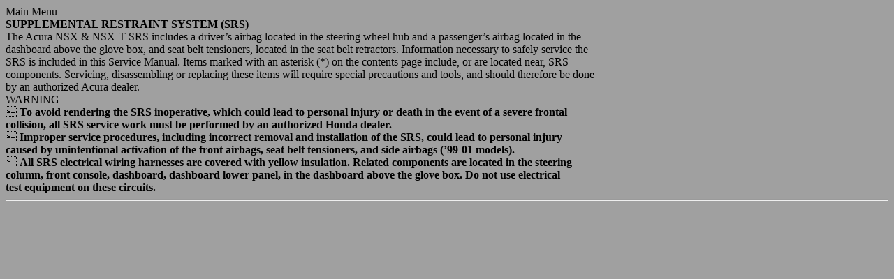

--- FILE ---
content_type: text/html
request_url: https://nsxshop.com/NS9196SRSWARN.html
body_size: 970
content:
<!DOCTYPE html>
<html xmlns="http://www.w3.org/1999/xhtml" lang="" xml:lang="">
<head>
<title>NS9196SRSWARN.html</title>
<meta http-equiv="Content-Type" content="text/html; charset=UTF-8"/>
<meta name="generator" content="pdftohtml 0.36"/>
<meta name="date" content="2004-11-01T16:06:32+00:00"/>
<style type="text/css">
<!--
.xflip {
    -moz-transform: scaleX(-1);
    -webkit-transform: scaleX(-1);
    -o-transform: scaleX(-1);
    transform: scaleX(-1);
    filter: fliph;
}
.yflip {
    -moz-transform: scaleY(-1);
    -webkit-transform: scaleY(-1);
    -o-transform: scaleY(-1);
    transform: scaleY(-1);
    filter: flipv;
}
.xyflip {
    -moz-transform: scaleX(-1) scaleY(-1);
    -webkit-transform: scaleX(-1) scaleY(-1);
    -o-transform: scaleX(-1) scaleY(-1);
    transform: scaleX(-1) scaleY(-1);
    filter: fliph + flipv;
}
-->
</style>
</head>
<body bgcolor="#A0A0A0" vlink="blue" link="blue">
<a name=1></a>Main Menu<br/>
<b>SUPPLEMENTAL RESTRAINT SYSTEM (SRS)</b><br/>
The&#160;Acura&#160;NSX&#160;&amp;&#160;NSX-T&#160;SRS&#160;includes&#160;a&#160;driver’s&#160;airbag located in the steering wheel hub and a passenger’s&#160;airbag located in the<br/>dashboard&#160;above the glove box, and&#160;seat belt tensioners, located in the seat belt retractors. Information necessary to safely service the<br/>SRS&#160;is&#160;included&#160;in&#160;this&#160;Service&#160;Manual.&#160;Items&#160;marked&#160;with an asterisk (*) on the contents page include, or are located near,&#160;SRS<br/>components.&#160;Servicing, disassembling or replacing these items will require special precautions and tools, and should therefore&#160;be done<br/>by an authorized Acura dealer.<br/>
WARNING<br/>
&#160;<b>To&#160;avoid rendering the SRS inoperative, which could lead to personal injury or death in the event of a severe frontal</b><br/>
<b>collision, all SRS service work must be performed by an authorized Honda dealer.</b><br/>
&#160;<b>Improper service procedures, including incorrect removal and installation of the SRS, could lead to personal injury</b><br/>
<b>caused by unintentional activation of the front airbags, seat belt tensioners, and side airbags (’99-01 models).</b><br/>
&#160;<b>All SRS electrical wiring harnesses are covered with yellow insulation. Related components are located in the steering</b><br/>
<b>column, front console, dashboard, dashboard lower panel, in the dashboard above the glove box. Do not use electrical<br/>test equipment on these circuits.</b><br/>
<hr/>
</body>
</html>
